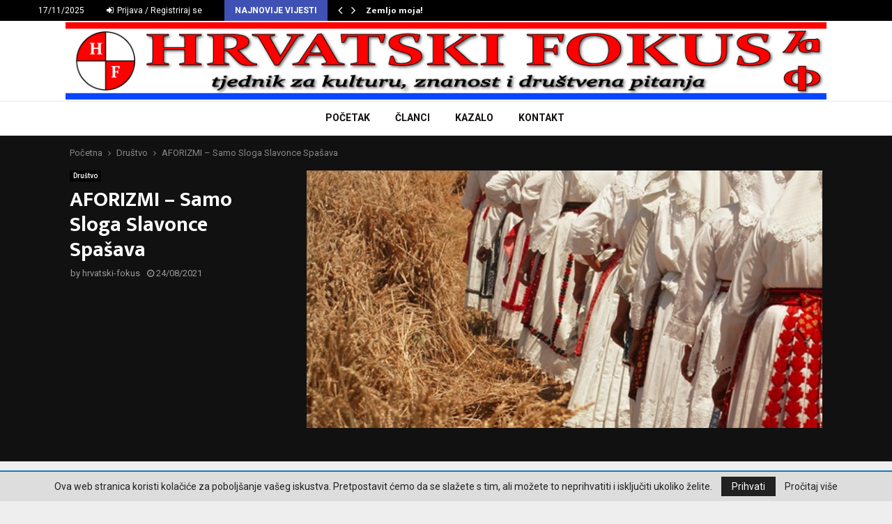

--- FILE ---
content_type: text/html; charset=UTF-8
request_url: https://www.hrvatski-fokus.hr/2021/08/33752/
body_size: 18218
content:
<!DOCTYPE html>
<html lang="hr">
<head>
	<meta charset="UTF-8">
		<meta name="viewport" content="width=device-width, initial-scale=1">
		<link rel="profile" href="http://gmpg.org/xfn/11">
	<meta name='robots' content='index, follow, max-image-preview:large, max-snippet:-1, max-video-preview:-1' />

	<!-- This site is optimized with the Yoast SEO plugin v25.6 - https://yoast.com/wordpress/plugins/seo/ -->
	<title>AFORIZMI – Samo Sloga Slavonce Spašava - Hrvatski Fokus</title>
	<link rel="canonical" href="https://www.hrvatski-fokus.hr/2021/08/33752/" />
	<meta property="og:locale" content="hr_HR" />
	<meta property="og:type" content="article" />
	<meta property="og:title" content="AFORIZMI – Samo Sloga Slavonce Spašava - Hrvatski Fokus" />
	<meta property="og:description" content="AFORIZMI – Samo Sloga Slavonce Spašava. Seks se na hrvatskom kaže šest" />
	<meta property="og:url" content="https://www.hrvatski-fokus.hr/2021/08/33752/" />
	<meta property="og:site_name" content="Hrvatski Fokus" />
	<meta property="article:published_time" content="2021-08-26T23:00:42+00:00" />
	<meta property="og:image" content="https://www.hrvatski-fokus.hr/wp-content/uploads/2021/08/Martin-DR-2.jpg" />
	<meta property="og:image:width" content="980" />
	<meta property="og:image:height" content="400" />
	<meta property="og:image:type" content="image/jpeg" />
	<meta name="author" content="hrvatski-fokus" />
	<meta name="twitter:card" content="summary_large_image" />
	<meta name="twitter:label1" content="Napisao/la" />
	<meta name="twitter:data1" content="hrvatski-fokus" />
	<meta name="twitter:label2" content="Procijenjeno vrijeme čitanja" />
	<meta name="twitter:data2" content="1 minuta" />
	<script type="application/ld+json" class="yoast-schema-graph">{"@context":"https://schema.org","@graph":[{"@type":"Article","@id":"https://www.hrvatski-fokus.hr/2021/08/33752/#article","isPartOf":{"@id":"https://www.hrvatski-fokus.hr/2021/08/33752/"},"author":{"name":"hrvatski-fokus","@id":"https://www.hrvatski-fokus.hr/#/schema/person/4ef2cae3892ee42c7e82378f1544c961"},"headline":"AFORIZMI – Samo Sloga Slavonce Spašava","datePublished":"2021-08-26T23:00:42+00:00","mainEntityOfPage":{"@id":"https://www.hrvatski-fokus.hr/2021/08/33752/"},"wordCount":236,"publisher":{"@id":"https://www.hrvatski-fokus.hr/#organization"},"image":{"@id":"https://www.hrvatski-fokus.hr/2021/08/33752/#primaryimage"},"thumbnailUrl":"https://www.hrvatski-fokus.hr/wp-content/uploads/2021/08/Martin-DR-2.jpg","keywords":["šeks","šest","slavonci","zbrda zdola"],"articleSection":["Društvo"],"inLanguage":"hr"},{"@type":"WebPage","@id":"https://www.hrvatski-fokus.hr/2021/08/33752/","url":"https://www.hrvatski-fokus.hr/2021/08/33752/","name":"AFORIZMI – Samo Sloga Slavonce Spašava - Hrvatski Fokus","isPartOf":{"@id":"https://www.hrvatski-fokus.hr/#website"},"primaryImageOfPage":{"@id":"https://www.hrvatski-fokus.hr/2021/08/33752/#primaryimage"},"image":{"@id":"https://www.hrvatski-fokus.hr/2021/08/33752/#primaryimage"},"thumbnailUrl":"https://www.hrvatski-fokus.hr/wp-content/uploads/2021/08/Martin-DR-2.jpg","datePublished":"2021-08-26T23:00:42+00:00","breadcrumb":{"@id":"https://www.hrvatski-fokus.hr/2021/08/33752/#breadcrumb"},"inLanguage":"hr","potentialAction":[{"@type":"ReadAction","target":["https://www.hrvatski-fokus.hr/2021/08/33752/"]}]},{"@type":"ImageObject","inLanguage":"hr","@id":"https://www.hrvatski-fokus.hr/2021/08/33752/#primaryimage","url":"https://www.hrvatski-fokus.hr/wp-content/uploads/2021/08/Martin-DR-2.jpg","contentUrl":"https://www.hrvatski-fokus.hr/wp-content/uploads/2021/08/Martin-DR-2.jpg","width":980,"height":400},{"@type":"BreadcrumbList","@id":"https://www.hrvatski-fokus.hr/2021/08/33752/#breadcrumb","itemListElement":[{"@type":"ListItem","position":1,"name":"Home","item":"https://www.hrvatski-fokus.hr/"},{"@type":"ListItem","position":2,"name":"AFORIZMI – Samo Sloga Slavonce Spašava"}]},{"@type":"WebSite","@id":"https://www.hrvatski-fokus.hr/#website","url":"https://www.hrvatski-fokus.hr/","name":"Hrvatski Fokus","description":"Hrvatski Fokus","publisher":{"@id":"https://www.hrvatski-fokus.hr/#organization"},"potentialAction":[{"@type":"SearchAction","target":{"@type":"EntryPoint","urlTemplate":"https://www.hrvatski-fokus.hr/?s={search_term_string}"},"query-input":{"@type":"PropertyValueSpecification","valueRequired":true,"valueName":"search_term_string"}}],"inLanguage":"hr"},{"@type":"Organization","@id":"https://www.hrvatski-fokus.hr/#organization","name":"Hrvatski Fokus","url":"https://www.hrvatski-fokus.hr/","logo":{"@type":"ImageObject","inLanguage":"hr","@id":"https://www.hrvatski-fokus.hr/#/schema/logo/image/","url":"https://www.hrvatski-fokus.hr/wp-content/uploads/2020/12/Hrvatskifokus-Header@2x.jpg","contentUrl":"https://www.hrvatski-fokus.hr/wp-content/uploads/2020/12/Hrvatskifokus-Header@2x.jpg","width":1180,"height":120,"caption":"Hrvatski Fokus"},"image":{"@id":"https://www.hrvatski-fokus.hr/#/schema/logo/image/"}},{"@type":"Person","@id":"https://www.hrvatski-fokus.hr/#/schema/person/4ef2cae3892ee42c7e82378f1544c961","name":"hrvatski-fokus","image":{"@type":"ImageObject","inLanguage":"hr","@id":"https://www.hrvatski-fokus.hr/#/schema/person/image/","url":"https://secure.gravatar.com/avatar/fb6c29d85c244d1b8e3fee4a77eaa7c3?s=96&d=identicon&r=g","contentUrl":"https://secure.gravatar.com/avatar/fb6c29d85c244d1b8e3fee4a77eaa7c3?s=96&d=identicon&r=g","caption":"hrvatski-fokus"},"sameAs":["http://hrvatski-fokus.hr"],"url":"https://www.hrvatski-fokus.hr/author/marijan/"}]}</script>
	<!-- / Yoast SEO plugin. -->


<link rel='dns-prefetch' href='//fonts.googleapis.com' />
<link rel="alternate" type="application/rss+xml" title="Hrvatski Fokus &raquo; Kanal" href="https://www.hrvatski-fokus.hr/feed/" />
<link rel="alternate" type="application/rss+xml" title="Hrvatski Fokus &raquo; Kanal komentara" href="https://www.hrvatski-fokus.hr/comments/feed/" />
<script type="text/javascript">
/* <![CDATA[ */
window._wpemojiSettings = {"baseUrl":"https:\/\/s.w.org\/images\/core\/emoji\/15.0.3\/72x72\/","ext":".png","svgUrl":"https:\/\/s.w.org\/images\/core\/emoji\/15.0.3\/svg\/","svgExt":".svg","source":{"concatemoji":"https:\/\/www.hrvatski-fokus.hr\/wp-includes\/js\/wp-emoji-release.min.js?ver=6.6.4"}};
/*! This file is auto-generated */
!function(i,n){var o,s,e;function c(e){try{var t={supportTests:e,timestamp:(new Date).valueOf()};sessionStorage.setItem(o,JSON.stringify(t))}catch(e){}}function p(e,t,n){e.clearRect(0,0,e.canvas.width,e.canvas.height),e.fillText(t,0,0);var t=new Uint32Array(e.getImageData(0,0,e.canvas.width,e.canvas.height).data),r=(e.clearRect(0,0,e.canvas.width,e.canvas.height),e.fillText(n,0,0),new Uint32Array(e.getImageData(0,0,e.canvas.width,e.canvas.height).data));return t.every(function(e,t){return e===r[t]})}function u(e,t,n){switch(t){case"flag":return n(e,"\ud83c\udff3\ufe0f\u200d\u26a7\ufe0f","\ud83c\udff3\ufe0f\u200b\u26a7\ufe0f")?!1:!n(e,"\ud83c\uddfa\ud83c\uddf3","\ud83c\uddfa\u200b\ud83c\uddf3")&&!n(e,"\ud83c\udff4\udb40\udc67\udb40\udc62\udb40\udc65\udb40\udc6e\udb40\udc67\udb40\udc7f","\ud83c\udff4\u200b\udb40\udc67\u200b\udb40\udc62\u200b\udb40\udc65\u200b\udb40\udc6e\u200b\udb40\udc67\u200b\udb40\udc7f");case"emoji":return!n(e,"\ud83d\udc26\u200d\u2b1b","\ud83d\udc26\u200b\u2b1b")}return!1}function f(e,t,n){var r="undefined"!=typeof WorkerGlobalScope&&self instanceof WorkerGlobalScope?new OffscreenCanvas(300,150):i.createElement("canvas"),a=r.getContext("2d",{willReadFrequently:!0}),o=(a.textBaseline="top",a.font="600 32px Arial",{});return e.forEach(function(e){o[e]=t(a,e,n)}),o}function t(e){var t=i.createElement("script");t.src=e,t.defer=!0,i.head.appendChild(t)}"undefined"!=typeof Promise&&(o="wpEmojiSettingsSupports",s=["flag","emoji"],n.supports={everything:!0,everythingExceptFlag:!0},e=new Promise(function(e){i.addEventListener("DOMContentLoaded",e,{once:!0})}),new Promise(function(t){var n=function(){try{var e=JSON.parse(sessionStorage.getItem(o));if("object"==typeof e&&"number"==typeof e.timestamp&&(new Date).valueOf()<e.timestamp+604800&&"object"==typeof e.supportTests)return e.supportTests}catch(e){}return null}();if(!n){if("undefined"!=typeof Worker&&"undefined"!=typeof OffscreenCanvas&&"undefined"!=typeof URL&&URL.createObjectURL&&"undefined"!=typeof Blob)try{var e="postMessage("+f.toString()+"("+[JSON.stringify(s),u.toString(),p.toString()].join(",")+"));",r=new Blob([e],{type:"text/javascript"}),a=new Worker(URL.createObjectURL(r),{name:"wpTestEmojiSupports"});return void(a.onmessage=function(e){c(n=e.data),a.terminate(),t(n)})}catch(e){}c(n=f(s,u,p))}t(n)}).then(function(e){for(var t in e)n.supports[t]=e[t],n.supports.everything=n.supports.everything&&n.supports[t],"flag"!==t&&(n.supports.everythingExceptFlag=n.supports.everythingExceptFlag&&n.supports[t]);n.supports.everythingExceptFlag=n.supports.everythingExceptFlag&&!n.supports.flag,n.DOMReady=!1,n.readyCallback=function(){n.DOMReady=!0}}).then(function(){return e}).then(function(){var e;n.supports.everything||(n.readyCallback(),(e=n.source||{}).concatemoji?t(e.concatemoji):e.wpemoji&&e.twemoji&&(t(e.twemoji),t(e.wpemoji)))}))}((window,document),window._wpemojiSettings);
/* ]]> */
</script>
<style id='wp-emoji-styles-inline-css' type='text/css'>

	img.wp-smiley, img.emoji {
		display: inline !important;
		border: none !important;
		box-shadow: none !important;
		height: 1em !important;
		width: 1em !important;
		margin: 0 0.07em !important;
		vertical-align: -0.1em !important;
		background: none !important;
		padding: 0 !important;
	}
</style>
<link rel='stylesheet' id='wp-block-library-css' href='https://www.hrvatski-fokus.hr/wp-includes/css/dist/block-library/style.min.css?ver=6.6.4' type='text/css' media='all' />
<style id='wp-block-library-theme-inline-css' type='text/css'>
.wp-block-audio :where(figcaption){color:#555;font-size:13px;text-align:center}.is-dark-theme .wp-block-audio :where(figcaption){color:#ffffffa6}.wp-block-audio{margin:0 0 1em}.wp-block-code{border:1px solid #ccc;border-radius:4px;font-family:Menlo,Consolas,monaco,monospace;padding:.8em 1em}.wp-block-embed :where(figcaption){color:#555;font-size:13px;text-align:center}.is-dark-theme .wp-block-embed :where(figcaption){color:#ffffffa6}.wp-block-embed{margin:0 0 1em}.blocks-gallery-caption{color:#555;font-size:13px;text-align:center}.is-dark-theme .blocks-gallery-caption{color:#ffffffa6}:root :where(.wp-block-image figcaption){color:#555;font-size:13px;text-align:center}.is-dark-theme :root :where(.wp-block-image figcaption){color:#ffffffa6}.wp-block-image{margin:0 0 1em}.wp-block-pullquote{border-bottom:4px solid;border-top:4px solid;color:currentColor;margin-bottom:1.75em}.wp-block-pullquote cite,.wp-block-pullquote footer,.wp-block-pullquote__citation{color:currentColor;font-size:.8125em;font-style:normal;text-transform:uppercase}.wp-block-quote{border-left:.25em solid;margin:0 0 1.75em;padding-left:1em}.wp-block-quote cite,.wp-block-quote footer{color:currentColor;font-size:.8125em;font-style:normal;position:relative}.wp-block-quote.has-text-align-right{border-left:none;border-right:.25em solid;padding-left:0;padding-right:1em}.wp-block-quote.has-text-align-center{border:none;padding-left:0}.wp-block-quote.is-large,.wp-block-quote.is-style-large,.wp-block-quote.is-style-plain{border:none}.wp-block-search .wp-block-search__label{font-weight:700}.wp-block-search__button{border:1px solid #ccc;padding:.375em .625em}:where(.wp-block-group.has-background){padding:1.25em 2.375em}.wp-block-separator.has-css-opacity{opacity:.4}.wp-block-separator{border:none;border-bottom:2px solid;margin-left:auto;margin-right:auto}.wp-block-separator.has-alpha-channel-opacity{opacity:1}.wp-block-separator:not(.is-style-wide):not(.is-style-dots){width:100px}.wp-block-separator.has-background:not(.is-style-dots){border-bottom:none;height:1px}.wp-block-separator.has-background:not(.is-style-wide):not(.is-style-dots){height:2px}.wp-block-table{margin:0 0 1em}.wp-block-table td,.wp-block-table th{word-break:normal}.wp-block-table :where(figcaption){color:#555;font-size:13px;text-align:center}.is-dark-theme .wp-block-table :where(figcaption){color:#ffffffa6}.wp-block-video :where(figcaption){color:#555;font-size:13px;text-align:center}.is-dark-theme .wp-block-video :where(figcaption){color:#ffffffa6}.wp-block-video{margin:0 0 1em}:root :where(.wp-block-template-part.has-background){margin-bottom:0;margin-top:0;padding:1.25em 2.375em}
</style>
<style id='classic-theme-styles-inline-css' type='text/css'>
/*! This file is auto-generated */
.wp-block-button__link{color:#fff;background-color:#32373c;border-radius:9999px;box-shadow:none;text-decoration:none;padding:calc(.667em + 2px) calc(1.333em + 2px);font-size:1.125em}.wp-block-file__button{background:#32373c;color:#fff;text-decoration:none}
</style>
<style id='global-styles-inline-css' type='text/css'>
:root{--wp--preset--aspect-ratio--square: 1;--wp--preset--aspect-ratio--4-3: 4/3;--wp--preset--aspect-ratio--3-4: 3/4;--wp--preset--aspect-ratio--3-2: 3/2;--wp--preset--aspect-ratio--2-3: 2/3;--wp--preset--aspect-ratio--16-9: 16/9;--wp--preset--aspect-ratio--9-16: 9/16;--wp--preset--color--black: #000000;--wp--preset--color--cyan-bluish-gray: #abb8c3;--wp--preset--color--white: #ffffff;--wp--preset--color--pale-pink: #f78da7;--wp--preset--color--vivid-red: #cf2e2e;--wp--preset--color--luminous-vivid-orange: #ff6900;--wp--preset--color--luminous-vivid-amber: #fcb900;--wp--preset--color--light-green-cyan: #7bdcb5;--wp--preset--color--vivid-green-cyan: #00d084;--wp--preset--color--pale-cyan-blue: #8ed1fc;--wp--preset--color--vivid-cyan-blue: #0693e3;--wp--preset--color--vivid-purple: #9b51e0;--wp--preset--gradient--vivid-cyan-blue-to-vivid-purple: linear-gradient(135deg,rgba(6,147,227,1) 0%,rgb(155,81,224) 100%);--wp--preset--gradient--light-green-cyan-to-vivid-green-cyan: linear-gradient(135deg,rgb(122,220,180) 0%,rgb(0,208,130) 100%);--wp--preset--gradient--luminous-vivid-amber-to-luminous-vivid-orange: linear-gradient(135deg,rgba(252,185,0,1) 0%,rgba(255,105,0,1) 100%);--wp--preset--gradient--luminous-vivid-orange-to-vivid-red: linear-gradient(135deg,rgba(255,105,0,1) 0%,rgb(207,46,46) 100%);--wp--preset--gradient--very-light-gray-to-cyan-bluish-gray: linear-gradient(135deg,rgb(238,238,238) 0%,rgb(169,184,195) 100%);--wp--preset--gradient--cool-to-warm-spectrum: linear-gradient(135deg,rgb(74,234,220) 0%,rgb(151,120,209) 20%,rgb(207,42,186) 40%,rgb(238,44,130) 60%,rgb(251,105,98) 80%,rgb(254,248,76) 100%);--wp--preset--gradient--blush-light-purple: linear-gradient(135deg,rgb(255,206,236) 0%,rgb(152,150,240) 100%);--wp--preset--gradient--blush-bordeaux: linear-gradient(135deg,rgb(254,205,165) 0%,rgb(254,45,45) 50%,rgb(107,0,62) 100%);--wp--preset--gradient--luminous-dusk: linear-gradient(135deg,rgb(255,203,112) 0%,rgb(199,81,192) 50%,rgb(65,88,208) 100%);--wp--preset--gradient--pale-ocean: linear-gradient(135deg,rgb(255,245,203) 0%,rgb(182,227,212) 50%,rgb(51,167,181) 100%);--wp--preset--gradient--electric-grass: linear-gradient(135deg,rgb(202,248,128) 0%,rgb(113,206,126) 100%);--wp--preset--gradient--midnight: linear-gradient(135deg,rgb(2,3,129) 0%,rgb(40,116,252) 100%);--wp--preset--font-size--small: 14px;--wp--preset--font-size--medium: 20px;--wp--preset--font-size--large: 32px;--wp--preset--font-size--x-large: 42px;--wp--preset--font-size--normal: 16px;--wp--preset--font-size--huge: 42px;--wp--preset--spacing--20: 0.44rem;--wp--preset--spacing--30: 0.67rem;--wp--preset--spacing--40: 1rem;--wp--preset--spacing--50: 1.5rem;--wp--preset--spacing--60: 2.25rem;--wp--preset--spacing--70: 3.38rem;--wp--preset--spacing--80: 5.06rem;--wp--preset--shadow--natural: 6px 6px 9px rgba(0, 0, 0, 0.2);--wp--preset--shadow--deep: 12px 12px 50px rgba(0, 0, 0, 0.4);--wp--preset--shadow--sharp: 6px 6px 0px rgba(0, 0, 0, 0.2);--wp--preset--shadow--outlined: 6px 6px 0px -3px rgba(255, 255, 255, 1), 6px 6px rgba(0, 0, 0, 1);--wp--preset--shadow--crisp: 6px 6px 0px rgba(0, 0, 0, 1);}:where(.is-layout-flex){gap: 0.5em;}:where(.is-layout-grid){gap: 0.5em;}body .is-layout-flex{display: flex;}.is-layout-flex{flex-wrap: wrap;align-items: center;}.is-layout-flex > :is(*, div){margin: 0;}body .is-layout-grid{display: grid;}.is-layout-grid > :is(*, div){margin: 0;}:where(.wp-block-columns.is-layout-flex){gap: 2em;}:where(.wp-block-columns.is-layout-grid){gap: 2em;}:where(.wp-block-post-template.is-layout-flex){gap: 1.25em;}:where(.wp-block-post-template.is-layout-grid){gap: 1.25em;}.has-black-color{color: var(--wp--preset--color--black) !important;}.has-cyan-bluish-gray-color{color: var(--wp--preset--color--cyan-bluish-gray) !important;}.has-white-color{color: var(--wp--preset--color--white) !important;}.has-pale-pink-color{color: var(--wp--preset--color--pale-pink) !important;}.has-vivid-red-color{color: var(--wp--preset--color--vivid-red) !important;}.has-luminous-vivid-orange-color{color: var(--wp--preset--color--luminous-vivid-orange) !important;}.has-luminous-vivid-amber-color{color: var(--wp--preset--color--luminous-vivid-amber) !important;}.has-light-green-cyan-color{color: var(--wp--preset--color--light-green-cyan) !important;}.has-vivid-green-cyan-color{color: var(--wp--preset--color--vivid-green-cyan) !important;}.has-pale-cyan-blue-color{color: var(--wp--preset--color--pale-cyan-blue) !important;}.has-vivid-cyan-blue-color{color: var(--wp--preset--color--vivid-cyan-blue) !important;}.has-vivid-purple-color{color: var(--wp--preset--color--vivid-purple) !important;}.has-black-background-color{background-color: var(--wp--preset--color--black) !important;}.has-cyan-bluish-gray-background-color{background-color: var(--wp--preset--color--cyan-bluish-gray) !important;}.has-white-background-color{background-color: var(--wp--preset--color--white) !important;}.has-pale-pink-background-color{background-color: var(--wp--preset--color--pale-pink) !important;}.has-vivid-red-background-color{background-color: var(--wp--preset--color--vivid-red) !important;}.has-luminous-vivid-orange-background-color{background-color: var(--wp--preset--color--luminous-vivid-orange) !important;}.has-luminous-vivid-amber-background-color{background-color: var(--wp--preset--color--luminous-vivid-amber) !important;}.has-light-green-cyan-background-color{background-color: var(--wp--preset--color--light-green-cyan) !important;}.has-vivid-green-cyan-background-color{background-color: var(--wp--preset--color--vivid-green-cyan) !important;}.has-pale-cyan-blue-background-color{background-color: var(--wp--preset--color--pale-cyan-blue) !important;}.has-vivid-cyan-blue-background-color{background-color: var(--wp--preset--color--vivid-cyan-blue) !important;}.has-vivid-purple-background-color{background-color: var(--wp--preset--color--vivid-purple) !important;}.has-black-border-color{border-color: var(--wp--preset--color--black) !important;}.has-cyan-bluish-gray-border-color{border-color: var(--wp--preset--color--cyan-bluish-gray) !important;}.has-white-border-color{border-color: var(--wp--preset--color--white) !important;}.has-pale-pink-border-color{border-color: var(--wp--preset--color--pale-pink) !important;}.has-vivid-red-border-color{border-color: var(--wp--preset--color--vivid-red) !important;}.has-luminous-vivid-orange-border-color{border-color: var(--wp--preset--color--luminous-vivid-orange) !important;}.has-luminous-vivid-amber-border-color{border-color: var(--wp--preset--color--luminous-vivid-amber) !important;}.has-light-green-cyan-border-color{border-color: var(--wp--preset--color--light-green-cyan) !important;}.has-vivid-green-cyan-border-color{border-color: var(--wp--preset--color--vivid-green-cyan) !important;}.has-pale-cyan-blue-border-color{border-color: var(--wp--preset--color--pale-cyan-blue) !important;}.has-vivid-cyan-blue-border-color{border-color: var(--wp--preset--color--vivid-cyan-blue) !important;}.has-vivid-purple-border-color{border-color: var(--wp--preset--color--vivid-purple) !important;}.has-vivid-cyan-blue-to-vivid-purple-gradient-background{background: var(--wp--preset--gradient--vivid-cyan-blue-to-vivid-purple) !important;}.has-light-green-cyan-to-vivid-green-cyan-gradient-background{background: var(--wp--preset--gradient--light-green-cyan-to-vivid-green-cyan) !important;}.has-luminous-vivid-amber-to-luminous-vivid-orange-gradient-background{background: var(--wp--preset--gradient--luminous-vivid-amber-to-luminous-vivid-orange) !important;}.has-luminous-vivid-orange-to-vivid-red-gradient-background{background: var(--wp--preset--gradient--luminous-vivid-orange-to-vivid-red) !important;}.has-very-light-gray-to-cyan-bluish-gray-gradient-background{background: var(--wp--preset--gradient--very-light-gray-to-cyan-bluish-gray) !important;}.has-cool-to-warm-spectrum-gradient-background{background: var(--wp--preset--gradient--cool-to-warm-spectrum) !important;}.has-blush-light-purple-gradient-background{background: var(--wp--preset--gradient--blush-light-purple) !important;}.has-blush-bordeaux-gradient-background{background: var(--wp--preset--gradient--blush-bordeaux) !important;}.has-luminous-dusk-gradient-background{background: var(--wp--preset--gradient--luminous-dusk) !important;}.has-pale-ocean-gradient-background{background: var(--wp--preset--gradient--pale-ocean) !important;}.has-electric-grass-gradient-background{background: var(--wp--preset--gradient--electric-grass) !important;}.has-midnight-gradient-background{background: var(--wp--preset--gradient--midnight) !important;}.has-small-font-size{font-size: var(--wp--preset--font-size--small) !important;}.has-medium-font-size{font-size: var(--wp--preset--font-size--medium) !important;}.has-large-font-size{font-size: var(--wp--preset--font-size--large) !important;}.has-x-large-font-size{font-size: var(--wp--preset--font-size--x-large) !important;}
:where(.wp-block-post-template.is-layout-flex){gap: 1.25em;}:where(.wp-block-post-template.is-layout-grid){gap: 1.25em;}
:where(.wp-block-columns.is-layout-flex){gap: 2em;}:where(.wp-block-columns.is-layout-grid){gap: 2em;}
:root :where(.wp-block-pullquote){font-size: 1.5em;line-height: 1.6;}
</style>
<link rel='stylesheet' id='cl-style-css' href='https://www.hrvatski-fokus.hr/wp-content/plugins/cl_pricetable/css/cl_price_table.css?ver=6.6.4' type='text/css' media='all' />
<link rel='stylesheet' id='cl-style1-css' href='https://www.hrvatski-fokus.hr/wp-content/plugins/cl_pricetable/css/hover-min.css?ver=6.6.4' type='text/css' media='all' />
<link rel='stylesheet' id='cl-style2-css' href='https://www.hrvatski-fokus.hr/wp-content/plugins/cl_pricetable/css/font-awesome.min.css?ver=6.6.4' type='text/css' media='all' />
<link rel='stylesheet' id='contact-form-7-css' href='https://www.hrvatski-fokus.hr/wp-content/plugins/contact-form-7/includes/css/styles.css?ver=6.0.6' type='text/css' media='all' />
<link rel='stylesheet' id='pencisc-css' href='https://www.hrvatski-fokus.hr/wp-content/plugins/penci-framework/assets/css/single-shortcode.css?ver=6.6.4' type='text/css' media='all' />
<link rel='stylesheet' id='wp-polls-css' href='https://www.hrvatski-fokus.hr/wp-content/plugins/wp-polls/polls-css.css?ver=2.77.3' type='text/css' media='all' />
<style id='wp-polls-inline-css' type='text/css'>
.wp-polls .pollbar {
	margin: 1px;
	font-size: 10px;
	line-height: 12px;
	height: 12px;
	background-image: url('https://www.hrvatski-fokus.hr/wp-content/plugins/wp-polls/images/default_gradient/pollbg.gif');
	border: 1px solid #c8c8c8;
}

</style>
<link rel='stylesheet' id='parent-style-css' href='https://www.hrvatski-fokus.hr/wp-content/themes/pennews/style.css?ver=6.6.4' type='text/css' media='all' />
<link rel='stylesheet' id='penci-style-child-css' href='https://www.hrvatski-fokus.hr/wp-content/themes/pennews-child/style.css?ver=1.0.0' type='text/css' media='all' />
<link rel='stylesheet' id='penci-font-awesome-css' href='https://www.hrvatski-fokus.hr/wp-content/themes/pennews/css/font-awesome.min.css?ver=4.5.2' type='text/css' media='all' />
<link rel='stylesheet' id='penci-fonts-css' href='//fonts.googleapis.com/css?family=Roboto%3A300%2C300italic%2C400%2C400italic%2C500%2C500italic%2C700%2C700italic%2C800%2C800italic%7CMukta+Vaani%3A300%2C300italic%2C400%2C400italic%2C500%2C500italic%2C700%2C700italic%2C800%2C800italic%7COswald%3A300%2C300italic%2C400%2C400italic%2C500%2C500italic%2C700%2C700italic%2C800%2C800italic%7CTeko%3A300%2C300italic%2C400%2C400italic%2C500%2C500italic%2C700%2C700italic%2C800%2C800italic%3A300%2C300italic%2C400%2C400italic%2C500%2C500italic%2C700%2C700italic%2C800%2C800italic%26subset%3Dcyrillic%2Ccyrillic-ext%2Cgreek%2Cgreek-ext%2Clatin-ext' type='text/css' media='all' />
<link rel='stylesheet' id='penci-portfolio-css' href='https://www.hrvatski-fokus.hr/wp-content/themes/pennews/css/portfolio.css?ver=6.6.4' type='text/css' media='all' />
<link rel='stylesheet' id='penci-style-css' href='https://www.hrvatski-fokus.hr/wp-content/themes/pennews-child/style.css?ver=6.6.4' type='text/css' media='all' />
<style id='penci-style-inline-css' type='text/css'>
.penci-block-vc.style-title-13:not(.footer-widget).style-title-center .penci-block-heading {border-right: 10px solid transparent; border-left: 10px solid transparent; }.site-branding h1, .site-branding h2 {margin: 0;}.penci-schema-markup { display: none !important; }.penci-entry-media .twitter-video { max-width: none !important; margin: 0 !important; }.penci-entry-media .fb-video { margin-bottom: 0; }.penci-entry-media .post-format-meta > iframe { vertical-align: top; }.penci-single-style-6 .penci-entry-media-top.penci-video-format-dailymotion:after, .penci-single-style-6 .penci-entry-media-top.penci-video-format-facebook:after, .penci-single-style-6 .penci-entry-media-top.penci-video-format-vimeo:after, .penci-single-style-6 .penci-entry-media-top.penci-video-format-twitter:after, .penci-single-style-7 .penci-entry-media-top.penci-video-format-dailymotion:after, .penci-single-style-7 .penci-entry-media-top.penci-video-format-facebook:after, .penci-single-style-7 .penci-entry-media-top.penci-video-format-vimeo:after, .penci-single-style-7 .penci-entry-media-top.penci-video-format-twitter:after { content: none; } .penci-single-style-5 .penci-entry-media.penci-video-format-dailymotion:after, .penci-single-style-5 .penci-entry-media.penci-video-format-facebook:after, .penci-single-style-5 .penci-entry-media.penci-video-format-vimeo:after, .penci-single-style-5 .penci-entry-media.penci-video-format-twitter:after { content: none; }@media screen and (max-width: 960px) { .penci-insta-thumb ul.thumbnails.penci_col_5 li, .penci-insta-thumb ul.thumbnails.penci_col_6 li { width: 33.33% !important; } .penci-insta-thumb ul.thumbnails.penci_col_7 li, .penci-insta-thumb ul.thumbnails.penci_col_8 li, .penci-insta-thumb ul.thumbnails.penci_col_9 li, .penci-insta-thumb ul.thumbnails.penci_col_10 li { width: 25% !important; } }.site-header.header--s12 .penci-menu-toggle-wapper,.site-header.header--s12 .header__social-search { flex: 1; }.site-header.header--s5 .site-branding {  padding-right: 0;margin-right: 40px; }.penci-block_37 .penci_post-meta { padding-top: 8px; }.penci-block_37 .penci-post-excerpt + .penci_post-meta { padding-top: 0; }.penci-hide-text-votes { display: none; }.penci-usewr-review {  border-top: 1px solid #ececec; }.penci-review-score {top: 5px; position: relative; }.penci-social-counter.penci-social-counter--style-3 .penci-social__empty a, .penci-social-counter.penci-social-counter--style-4 .penci-social__empty a, .penci-social-counter.penci-social-counter--style-5 .penci-social__empty a, .penci-social-counter.penci-social-counter--style-6 .penci-social__empty a { display: flex; justify-content: center; align-items: center; }.penci-block-error { padding: 0 20px 20px; }@media screen and (min-width: 1240px){ .penci_dis_padding_bw .penci-content-main.penci-col-4:nth-child(3n+2) { padding-right: 15px; padding-left: 15px; }}.bos_searchbox_widget_class.penci-vc-column-1 #flexi_searchbox #b_searchboxInc .b_submitButton_wrapper{ padding-top: 10px; padding-bottom: 10px; }.mfp-image-holder .mfp-close, .mfp-iframe-holder .mfp-close { background: transparent; border-color: transparent; }.site-content,.penci-page-style-1 .site-content, 
		.page-template-full-width.penci-block-pagination .site-content,
		.penci-page-style-2 .site-content, .penci-single-style-1 .site-content, 
		.penci-single-style-2 .site-content,.penci-page-style-3 .site-content,
		.penci-single-style-3 .site-content{ margin-top:20px; }.site-content, .page-template-full-width.penci-block-pagination .site-content{ margin-bottom:4px; }.penci-vc_two-sidebar.penci-vc_2sidebar-content.penci-container .penci-wide-content,.penci-vc_two-sidebar.penci-vc_2sidebar-content.penci-container-fluid  .penci-wide-content,.penci-vc_two-sidebar.penci-vc_content-2sidebar.penci-container .penci-wide-content,.penci-vc_two-sidebar.penci-vc_content-2sidebar.penci-container-fluid .penci-wide-content {padding-left: 0 !important;padding-right: 0 !important;}@media screen and (min-width: 1240px){
		.two-sidebar .site-main .penci-container .penci-wide-content,
		.penci-vc_two-sidebar.penci-container .penci-wide-content,
		.penci-vc_two-sidebar.penci-container-fluid .penci-wide-content{ padding-left: 6px!important; padding-right:6px!important;  }}@media screen and (min-width: 1240px){
		 .penci-vc_sidebar-left .penci-content-main,
		 .penci-container-width-1400 .penci-con_innner-sidebar-left .penci_column_inner-main, 
		 .sidebar-left .site-main .penci-wide-content{ padding-left:6px !important;padding-right: 0 !important; }}@media screen and (min-width: 1240px){ 
		 .penci-vc_sidebar-right .penci-content-main,
		 .sidebar-right .site-main .penci-wide-content,
		 .penci-container-width-1400 .penci-con_innner-sidebar-right .penci_column_inner-main { padding-right:6px !important; padding-left:0 !important; }}@media screen and (min-width: 1240px){  .penci-container__content .penci-col-6:nth-child(2n+1), .penci-two-column .penci-container__content .penci-two-column-item:nth-child(2n+1){ padding-right:3px !important; }}@media screen and (min-width: 1240px){  .penci-container__content .penci-col-6:nth-child(2n+2), .penci-two-column .penci-container__content .penci-two-column-item:nth-child(2n+2){ padding-left:3px !important; }}@media screen and (min-width: 1240px){  .penci-container__content .penci-col-4:nth-child(3n+1){ padding-right:3px !important; }}@media screen and (min-width: 1240px){  .penci-container__content .penci-col-4:nth-child(3n+2){ padding-left:3px !important; padding-right:3px !important; }}@media screen and (min-width: 1240px){  .penci-container__content .penci-col-4:nth-child(3n+3){ padding-left:3px !important; }}@media screen and (min-width: 1240px){  .penci-container__content .penci-col-3:nth-child(4n+1){ padding-right:3px !important; }}@media screen and (min-width: 1240px){  .penci-container__content .penci-col-3:nth-child(4n+2),
		.penci-container__content .penci-col-3:nth-child(4n+3){ padding-left:3px !important; padding-right:3px !important; }}@media screen and (min-width: 1240px){  .penci-container__content .penci-col-3:nth-child(4n+4){ padding-left:3px !important; }}@media screen and (min-width: 1240px) {.penci-recipe-index-wrap .penci-recipe-index .penci-recipe-index-item {padding-left: 10px !important;padding-right: 10px !important;}}@media screen and (min-width: 1240px){ 
		 .penci-vc_two-sidebar.penci-vc_content-2sidebar.penci-container .penci-wide-content,
		 .penci-vc_two-sidebar.penci-vc_content-2sidebar.penci-container-fluid .penci-wide-content,
		 .penci-vc_two-sidebar.penci-vc_2sidebar-content.penci-container .penci-wide-content,
		 .penci-vc_two-sidebar.penci-vc_2sidebar-content.penci-container-fluid .penci-wide-content{ max-width: calc( 100% - 612px) !important; }}@media screen and (min-width: 1240px){ 
		 .penci-container-1080.penci-vc_two-sidebar .penci-content-main, 
		 .penci-container-width-1080.penci-vc_two-sidebar .penci-content-main{ max-width: calc( 100% - 612px) !important; }}@media screen and (min-width: 1240px){ .penci-vc_two-sidebar.penci-vc_content-2sidebar.penci-container .widget-area-2,
		 .penci-vc_two-sidebar.penci-vc_content-2sidebar.penci-container-fluid .widget-area-2,
		 .penci-vc_two-sidebar.penci-vc_content-2sidebar.penci-container .widget-area-1, 
		 .penci-vc_two-sidebar.penci-vc_content-2sidebar.penci-container-fluid .widget-area-1{  padding-left:6px !important; width: 306px !important; }}@media screen and (min-width: 1240px){ .penci-vc_two-sidebar.penci-vc_2sidebar-content.penci-container .widget-area-2,
		 .penci-vc_two-sidebar.penci-vc_2sidebar-content.penci-container-fluid .widget-area-2,
		 .penci-vc_two-sidebar.penci-vc_2sidebar-content.penci-container .widget-area-1, 
		 .penci-vc_two-sidebar.penci-vc_2sidebar-content.penci-container-fluid .widget-area-1{  padding-right:6px !important; width: 306px !important; }}.penci-topbar h3, .penci-topbar, .penci-topbar ul.menu>li>a,.penci-topbar ul.menu li ul.sub-menu li a,.penci-topbar ul.topbar__logout li a, .topbar_weather .penci-weather-degrees{ font-size: 12px; }.penci-topbar .topbar__trending .headline-title{ font-size: 12px; }.penci-topbar .topbar__trending h3.penci__post-title{ font-size: 13px; }.penci-topbar{ background-color:#000000 ; }.site-header .site-branding,.header__top .site-branding{ padding-top:2px !important; }.site-header .site-branding,.header__top .site-branding{ padding-bottom:2px !important; }.header--s6 .site-branding img {max-width: 1092px !important;overflow: hidden; }.site-description{ font-size: 280px;padding-top: 10px; }.main-navigation > ul:not(.children) > li.highlight-button{ min-height: 50px; }.site-header,.main-navigation > ul:not(.children) > li > a,.site-header.header--s7 .main-navigation > ul:not(.children) > li > a,.search-click,.penci-menuhbg-wapper,.header__social-media,.site-header.header--s7,.site-header.header--s1 .site-branding .site-title,.site-header.header--s7 .site-branding .site-title,.site-header.header--s10 .site-branding .site-title,.site-header.header--s5 .site-branding .site-title{ line-height: 49px; min-height: 50px; }.site-header.header--s7 .custom-logo, .site-header.header--s10 .custom-logo,.site-header.header--s11 .custom-logo, .site-header.header--s1 .custom-logo, .site-header.header--s5 .custom-logo { max-height: 46px; }.main-navigation li.penci-mega-menu > a:after, .main-navigation li.menu-item-has-children > a:after, .main-navigation li.page_item_has_children > a:after{ content: none; }.main-navigation li li.menu-item-has-children > a:after, .main-navigation li li.page_item_has_children > a:after{ content: none; }.main-navigation > ul:not(.children) > li ul.sub-menu{ border-top: 0 !important; }.single .penci-entry-meta{ font-size:13px; }.penci-post-related .item-related h4{ font-size:15px; }form#commentform > div.penci-gdpr-message{ font-size: 14px !important; }@media only screen and (min-width: 768px) {.penci-content-post .entry-content h1{ font-size: 30px; }.penci-content-post .entry-content h2{ font-size: 28px; }.penci-content-post .entry-content h3{ font-size: 24px; }.penci-content-post .entry-content h4{ font-size: 20px; }.penci-content-post .entry-content h5{ font-size: 16px; }.penci-content-post .entry-content h6{ font-size: 14px; }}.penci-block-vc-pag  .penci-archive__list_posts .penci-post-item .entry-title{ font-size:20px; }.penci-block-vc-pag .penci-archive__list_posts .penci-post-item .entry-meta{ font-size:13px; }.penci-block-vc-pag .penci-archive__list_posts .penci-post-item .entry-content{ font-size:15px; }.penci-pmore-link .more-link{ font-size:14px; color:#f4f6f7;background-color:#5f6f91; }.penci-pmore-link .more-link:hover{ background-color:#0747ff; }.penci-block-vc-pag .penci-pmore-link .more-link{ font-size:14px;  }.penci-portfolio-wrap{ margin-left: 0px; margin-right: 0px; }.penci-portfolio-wrap .portfolio-item{ padding-left: 0px; padding-right: 0px; margin-bottom:0px; }@media( min-width: 768px ) {.penci-sidebar-widgets .penci-block-vc.widget, .penci_dis_padding_bw .penci-sidebar-widgets .penci-block-vc.widget { margin-bottom:5px; } }.site-content .widget.penci-block-vc .penci-block-heading{ border-bottom-width: 8px; }.site-content .widget.penci-block-vc.style-title-3:not(.footer-widget) .penci-block-heading{ border-bottom-width: 8px; }.site-content .widget.penci-block-vc.style-title-3:not(.footer-widget) .penci-block-heading:after{ height: 8px;bottom:-8px }.site-content .widget.penci-block-vc.style-title-1 .penci-block__title:before{ border-top-width: 4px; }.site-content .widget.penci-block-vc.style-title-11:not(.footer-widget) .penci-block__title:after,
		 .site-content .widget.penci-block-vc.style-title-11:not(.footer-widget) .penci-block__title:after{ height: 10px; }.footer__bottom  .footer__logo a{font-family: 'Mukta Vaani', sans-serif;font-size: 20px !important;}#footer__sidebars.footer__sidebars{padding-top: 44px;}.site-footer .penci-block-vc .penci-block-heading{ border-bottom: 0; }.site-footer .penci-block-vc .penci-block-heading .penci-block__title{  padding-bottom: 0;; }.footer__sidebars + .footer__bottom .footer__bottom_container:before{ content: none; }.footer__bottom .footer__bottom_container{padding-top:10px;padding-bottom:8px;}.footer__bottom.style-2 .block-title{ font-size:8px !important;}.site-footer .penci-footer-text-wrap { font-size:12px;}.site-info{font-size:12px;}.footer__copyright_menu { padding-top:2px; padding-bottom: 2px; }.footer__logo a{ padding-bottom:4px;}.footer__logo a,.footer__logo img{ max-width:600px;}@media ( min-width: 992px ){ .footer__social-media .social-media-item{font-size:16px;} }@media ( min-width: 992px ){ .footer__social-media .social-media-item{ width:32px; height:32px; line-height:32px; } }.penci-widget-sidebar .penci-block__title a, .penci-widget-sidebar .penci-block__title span{ color:#3f51b5 !important; } .penci-widget-sidebar .penci-block-heading:after{ background-color:#3f51b5 !important; }.penci-widget-sidebar a:not( .button ):not( .penci_pmeta-link ){ color:#2d2d2d;border-color:#2d2d2d; }#main .widget .tagcloud a{ }#main .widget .tagcloud a:hover{}.penci-source-via-wrap a, .penci-tags-links a{color:#3f51b5;}.site-footer{ background-color:#101010 ; }.penci-gprd-law{ border-top: 2px solid #1e73be } .penci-wrap-gprd-law .penci-gdrd-show{ border: 1px solid #1e73be; border-bottom: 0; } .mobile-sidebar #sidebar-nav-logo a{font-family: 'Mukta Vaani', sans-serif;font-weight: 600;font-size: 260px;}#close-sidebar-nav i { background-color:#8224e3 ; }.mobile-sidebar{ background-color:#ffffff ; }.mobile-sidebar .primary-menu-mobile li a{ font-size:15px ; }.mobile-sidebar #sidebar-nav-logo a{ font-size:18px ; }
</style>
<script type="text/javascript" src="https://www.hrvatski-fokus.hr/wp-includes/js/jquery/jquery.min.js?ver=3.7.1" id="jquery-core-js"></script>
<script type="text/javascript" src="https://www.hrvatski-fokus.hr/wp-includes/js/jquery/jquery-migrate.min.js?ver=3.4.1" id="jquery-migrate-js"></script>
<link rel="EditURI" type="application/rsd+xml" title="RSD" href="https://www.hrvatski-fokus.hr/xmlrpc.php?rsd" />
<meta name="generator" content="WordPress 6.6.4" />
<link rel='shortlink' href='https://www.hrvatski-fokus.hr/?p=33752' />
<link rel="alternate" title="oEmbed (JSON)" type="application/json+oembed" href="https://www.hrvatski-fokus.hr/wp-json/oembed/1.0/embed?url=https%3A%2F%2Fwww.hrvatski-fokus.hr%2F2021%2F08%2F33752%2F" />
<link rel="alternate" title="oEmbed (XML)" type="text/xml+oembed" href="https://www.hrvatski-fokus.hr/wp-json/oembed/1.0/embed?url=https%3A%2F%2Fwww.hrvatski-fokus.hr%2F2021%2F08%2F33752%2F&#038;format=xml" />
<script>
var portfolioDataJs = portfolioDataJs || [];
var penciBlocksArray=[];
var PENCILOCALCACHE = {};
		(function () {
				"use strict";
		
				PENCILOCALCACHE = {
					data: {},
					remove: function ( ajaxFilterItem ) {
						delete PENCILOCALCACHE.data[ajaxFilterItem];
					},
					exist: function ( ajaxFilterItem ) {
						return PENCILOCALCACHE.data.hasOwnProperty( ajaxFilterItem ) && PENCILOCALCACHE.data[ajaxFilterItem] !== null;
					},
					get: function ( ajaxFilterItem ) {
						return PENCILOCALCACHE.data[ajaxFilterItem];
					},
					set: function ( ajaxFilterItem, cachedData ) {
						PENCILOCALCACHE.remove( ajaxFilterItem );
						PENCILOCALCACHE.data[ajaxFilterItem] = cachedData;
					}
				};
			}
		)();function penciBlock() {
		    this.atts_json = '';
		    this.content = '';
		}</script>
<meta property="fb:app_id" content="348280475330978"><meta name="generator" content="Powered by WPBakery Page Builder - drag and drop page builder for WordPress."/>
<link rel="icon" href="https://www.hrvatski-fokus.hr/wp-content/uploads/2020/12/logo_hfokus_small.png" sizes="32x32" />
<link rel="icon" href="https://www.hrvatski-fokus.hr/wp-content/uploads/2020/12/logo_hfokus_small.png" sizes="192x192" />
<link rel="apple-touch-icon" href="https://www.hrvatski-fokus.hr/wp-content/uploads/2020/12/logo_hfokus_small.png" />
<meta name="msapplication-TileImage" content="https://www.hrvatski-fokus.hr/wp-content/uploads/2020/12/logo_hfokus_small.png" />
<noscript><style> .wpb_animate_when_almost_visible { opacity: 1; }</style></noscript>	<style>
		a.custom-button.pencisc-button {
			background: transparent;
			color: #D3347B;
			border: 2px solid #D3347B;
			line-height: 36px;
			padding: 0 20px;
			font-size: 14px;
			font-weight: bold;
		}
		a.custom-button.pencisc-button:hover {
			background: #D3347B;
			color: #fff;
			border: 2px solid #D3347B;
		}
		a.custom-button.pencisc-button.pencisc-small {
			line-height: 28px;
			font-size: 12px;
		}
		a.custom-button.pencisc-button.pencisc-large {
			line-height: 46px;
			font-size: 18px;
		}
	</style>
</head>

<body class="post-template-default single single-post postid-33752 single-format-standard wp-custom-logo group-blog header-sticky penci_enable_ajaxsearch penci_sticky_content_sidebar sidebar-left penci-single-style-10 wpb-js-composer js-comp-ver-6.9.0 vc_responsive">

<div id="page" class="site">
	<div class="penci-topbar clearfix style-1">
	<div class="penci-topbar_container penci-container-1170">

					<div class="penci-topbar__left">
				<div class="topbar_item topbar_date">
	17/11/2025</div>
<div class="topbar_item topbar__menu topbar__logout_login"><ul class="topbar__login">
			<li class="menu-item login login-popup"><a href="#login-form"><i class="fa fa-sign-in"></i> Prijava / Registriraj se</a></li>
		</ul></div>			<div id="penci-popup-login" class="penci-popup-login-register penci-popup-login">
			<div class="penci-login-container">
				<h4 class="title">Prijava</h4>
				<div class="penci-login">
					<form name="loginform" id="loginform" action="https://www.hrvatski-fokus.hr/wp-login.php" method="post"><p class="login-username">
				<label for="penci_login">Username or email</label>
				<input type="text" name="log" id="penci_login" autocomplete="username" class="input" value="" size="20" />
			</p><p class="login-password">
				<label for="penci_pass">Password</label>
				<input type="password" name="pwd" id="penci_pass" autocomplete="current-password" spellcheck="false" class="input" value="" size="20" />
			</p><p class="login-remember"><label><input name="rememberme" type="checkbox" id="rememberme" value="forever" /> Keep me signed in until I sign out</label></p><p class="login-submit">
				<input type="submit" name="wp-submit" id="wp-submit" class="button button-primary" value="Login to your account" />
				<input type="hidden" name="redirect_to" value="https://www.hrvatski-fokus.hr" />
			</p></form>					<a class="penci-lostpassword" href="https://www.hrvatski-fokus.hr/wp-login.php?action=lostpassword">Forgot your password?</a>
				</div>
								<a class="close-popup form" href="#">X</a>
				<div class="penci-loader-effect penci-loading-animation-5 penci-three-bounce"><div class="penci-loading-animation one"></div><div class="penci-loading-animation two"></div><div class="penci-loading-animation three"></div></div>			</div>
		</div>
		<div id="penci-popup-register" class="penci-popup-login-register penci-popup-register">
			<div class="penci-login-container">
				<h4 class="title">Registracija</h4>
				<div class="penci-login">
					<form name="form" id="registration" action="https://www.hrvatski-fokus.hr/wp-login.php?action=register" method="post" novalidate="novalidate">
						<input type="hidden" name="_wpnonce" value="4cb8c3ab09">
						<div class="first-last">
							<div class="register-input">
								<input class="penci_first_name" name="penci_first_name" type="text" placeholder="Ime"/>
							</div>
							<div class="register-input">
								<input class="penci_last_name" name="penci_last_name" type="text" placeholder="Prezime"/>
							</div>
						</div>
						<div class="register-input">
							<input class="penci_user_name" name="penci_user_name" type="text" placeholder="Korisničko ime"/>
						</div>
						<div class="register-input">
							<input class="penci_user_email" name="penci_user_email" type="email" placeholder="Email adresa"/>
						</div>
						<div class="register-input">
							<input class="penci_user_pass" name="penci_user_pass" type="password" placeholder="zaporka"/>
						</div>
						<div class="register-input">
							<input class="penci_user_pass_confirm" name="penci_user_pass_confirm" type="password" placeholder="potvrdi zaporku"/>
						</div>
												<div class="register-input">
							<input type="submit" name="penci_submit" class="button" value="Prijavi se za novi račun"/>
						</div>
						<div class="register-input login login-popup">
							Have an account?<a href="#login">Prijava ovdje</a>
						</div>
						<a class="close-popup form" href="#">X</a>
					</form>
				</div>
				<div class="penci-loader-effect penci-loading-animation-5 penci-three-bounce"><div class="penci-loading-animation one"></div><div class="penci-loading-animation two"></div><div class="penci-loading-animation three"></div></div>			</div>
		</div>
	<div class="topbar_item topbar__trending penci-block-vc"><span class="headline-title">Najnovije vijesti</span>	<span class="penci-trending-nav ">
		<a class="penci-slider-prev" href="#"><i class="fa fa-angle-left"></i></a>
		<a class="penci-slider-next" href="#"><i class="fa fa-angle-right"></i></a>
	</span>
<div class="penci-owl-carousel-slider" data-items="1" data-auto="0" data-autotime="4000" data-speed="400" data-loop="0" data-dots="0" data-nav="0" data-autowidth="0" data-vertical="1"><h3 class="penci__post-title entry-title"><a href="https://www.hrvatski-fokus.hr/2025/08/67457/">Zemljo moja!</a></h3><h3 class="penci__post-title entry-title"><a href="https://www.hrvatski-fokus.hr/2025/08/67450/">Peji Šimiću Stijeg slobode 2025.</a></h3><h3 class="penci__post-title entry-title"><a href="https://www.hrvatski-fokus.hr/2025/08/67444/">Oslobođenje Knina i isticanje hrvatske zastave na&hellip;</a></h3><h3 class="penci__post-title entry-title"><a href="https://www.hrvatski-fokus.hr/2025/08/67439/">Oluja</a></h3><h3 class="penci__post-title entry-title"><a href="https://www.hrvatski-fokus.hr/2025/08/67429/">Epistemologija prve obnove hrvatske države u XX.&hellip;</a></h3><h3 class="penci__post-title entry-title"><a href="https://www.hrvatski-fokus.hr/2025/06/66731/">Umro Rudi Tomić – politički emigrant i&hellip;</a></h3><h3 class="penci__post-title entry-title"><a href="https://www.hrvatski-fokus.hr/2025/06/66333/">HAZU proglasio Deklaraciju o hrvatskomu povijesnom grbu</a></h3><h3 class="penci__post-title entry-title"><a href="https://www.hrvatski-fokus.hr/2025/05/66200/">Poziv na predstavljanje knjige Ane Klarić &#8220;Koga&hellip;</a></h3><h3 class="penci__post-title entry-title"><a href="https://www.hrvatski-fokus.hr/2025/05/65903/">Umro Ninoslav Nino Mogorović</a></h3><h3 class="penci__post-title entry-title"><a href="https://www.hrvatski-fokus.hr/2025/05/65625/">STOGODIŠNJICA STJEPANA BABIĆA – U četvrtak, 8.&hellip;</a></h3><h3 class="penci__post-title entry-title"><a href="https://www.hrvatski-fokus.hr/2025/03/64714/">TRI NAJBOLJE NOVE HRVATSKE RIJEČI – plovopis,&hellip;</a></h3><h3 class="penci__post-title entry-title"><a href="https://www.hrvatski-fokus.hr/2025/03/64648/">NAGRADA &#8216;DR. IVAN ŠRETER&#8217; – Završeno 19.&hellip;</a></h3><h3 class="penci__post-title entry-title"><a href="https://www.hrvatski-fokus.hr/2025/02/64075/">Umro Petar Gudelj – hrvatski pisac iz&hellip;</a></h3><h3 class="penci__post-title entry-title"><a href="https://www.hrvatski-fokus.hr/2025/02/64070/">Vjerovati u demokraciju znači razumjeti da svaki&hellip;</a></h3><h3 class="penci__post-title entry-title"><a href="https://www.hrvatski-fokus.hr/2025/01/63913/">Umro brigadir Hrvatske vojske Ante Čokolić</a></h3></div></div>			</div>
			<div class="penci-topbar__right">
				
			</div>
			</div>
</div>
<div class="site-header-wrapper"><div class="header__top header--s6">
	<div class="penci-container-fluid">
		
<div class="site-branding">
	
		<h2><a href="https://www.hrvatski-fokus.hr/" class="custom-logo-link" rel="home"><img width="1180" height="120" src="https://www.hrvatski-fokus.hr/wp-content/uploads/2020/12/Hrvatskifokus-Header@2x.jpg" class="custom-logo" alt="Hrvatski Fokus Retina" decoding="async" srcset="https://www.hrvatski-fokus.hr/wp-content/uploads/2020/12/Hrvatskifokus-Header@2x.jpg 1180w, https://www.hrvatski-fokus.hr/wp-content/uploads/2020/12/Hrvatskifokus-Header@2x-300x31.jpg 300w, https://www.hrvatski-fokus.hr/wp-content/uploads/2020/12/Hrvatskifokus-Header@2x-1024x104.jpg 1024w, https://www.hrvatski-fokus.hr/wp-content/uploads/2020/12/Hrvatskifokus-Header@2x-768x78.jpg 768w, https://www.hrvatski-fokus.hr/wp-content/uploads/2020/12/Hrvatskifokus-Header@2x-960x98.jpg 960w, https://www.hrvatski-fokus.hr/wp-content/uploads/2020/12/Hrvatskifokus-Header@2x-585x59.jpg 585w" sizes="(max-width: 1180px) 100vw, 1180px" /></a></h2>
				</div><!-- .site-branding -->	</div>
</div>
	<header id="masthead" class="site-header site-header__main header--s6" data-height="70" itemscope="itemscope" itemtype="http://schema.org/WPHeader">
	<div class="penci-container-fluid header-content__container">
		<nav id="site-navigation" class="main-navigation pencimn-slide_down" itemscope itemtype="http://schema.org/SiteNavigationElement">
	<ul id="menu-top-menu" class="menu"><li id="menu-item-27448" class="menu-item menu-item-type-post_type menu-item-object-page menu-item-home menu-item-27448"><a href="https://www.hrvatski-fokus.hr/" itemprop="url">POČETAK</a></li>
<li id="menu-item-27477" class="menu-item menu-item-type-post_type menu-item-object-page current_page_parent menu-item-27477"><a href="https://www.hrvatski-fokus.hr/clanci/" itemprop="url">ČLANCI</a></li>
<li id="menu-item-27832" class="menu-item menu-item-type-post_type menu-item-object-page menu-item-27832"><a href="https://www.hrvatski-fokus.hr/kazalo/" itemprop="url">KAZALO</a></li>
<li id="menu-item-27486" class="menu-item menu-item-type-post_type menu-item-object-page menu-item-27486"><a href="https://www.hrvatski-fokus.hr/kontakt/" itemprop="url">KONTAKT</a></li>
</ul>
</nav><!-- #site-navigation -->
		<div class="header__social-search">
									
		</div>
</header><!-- #masthead -->
</div><div class="penci-header-mobile" >
	<div class="penci-header-mobile_container">
        <button class="menu-toggle navbar-toggle" aria-expanded="false"><span class="screen-reader-text">Primary Menu</span><i class="fa fa-bars"></i></button>
										<div class="site-branding"> <a href="https://www.hrvatski-fokus.hr/" class="custom-logo-link logo_header_mobile"><img src="https://www.hrvatski-fokus.hr/wp-content/uploads/2020/12/HF-Logo.png" alt="Hrvatski Fokus"/></a></div>
						</div>
</div>	<div id="content" class="site-content">
	<div id="primary" class="content-area">
		<main id="main" class="site-main" >
				<div class="entry-media penci-entry-media">
		<div class="penci-container">
			<div class="penci_breadcrumbs "><ul itemscope itemtype="http://schema.org/BreadcrumbList"><li itemprop="itemListElement" itemscope itemtype="http://schema.org/ListItem"><a class="home" href="https://www.hrvatski-fokus.hr" itemprop="item"><span itemprop="name">Početna</span></a><meta itemprop="position" content="1" /></li><li itemprop="itemListElement" itemscope itemtype="http://schema.org/ListItem"><i class="fa fa-angle-right"></i><a href="https://www.hrvatski-fokus.hr/category/drustvo/" itemprop="item"><span itemprop="name">Društvo</span></a><meta itemprop="position" content="2" /></li><li itemprop="itemListElement" itemscope itemtype="http://schema.org/ListItem"><i class="fa fa-angle-right"></i><a href="https://www.hrvatski-fokus.hr/2021/08/33752/" itemprop="item"><span itemprop="name">AFORIZMI – Samo Sloga Slavonce Spašava</span></a><meta itemprop="position" content="3" /></li></ul></div>			<div class="penci_media_object">
				<div class="penci-post-header penci-featured-col-1">
					<div class="entry-media__content ">
						<div class="entry-header penci-entry-header penci-entry-header-top penci-title-">
							<div class="penci-entry-categories"><span class="penci-cat-links"><a href="https://www.hrvatski-fokus.hr/category/drustvo/">Društvo</a></span></div><h1 class="entry-title penci-entry-title">AFORIZMI – Samo Sloga Slavonce Spašava</h1>
							<div class="entry-meta penci-entry-meta">
								<span class="entry-meta-item penci-byline">by <span class="author vcard"><a class="url fn n" href="https://www.hrvatski-fokus.hr/author/marijan/">hrvatski-fokus</a></span></span><span class="entry-meta-item penci-posted-on"><i class="fa fa-clock-o"></i><time class="entry-date published" datetime="2021-08-24T08:58:00+02:00">24/08/2021</time><time class="updated" datetime="2021-08-24T08:58:00+02:00">24/08/2021</time></span>							</div><!-- .entry-meta -->
						</div>
					</div>
					<div class="penci-ad-box">
																	</div>
				</div>
				<div class="penci-featured-col-2 penci_mobj__body">
					<div class="post-format-meta "><div class="penci-jarallax"><img class="jarallax-img" src="https://www.hrvatski-fokus.hr/wp-content/uploads/2021/08/Martin-DR-2.jpg" alt="Image default"></div></div>				</div>
			</div>
		</div>
	</div>
<div class="penci-container">
	<div class="penci-container__content penci-con_sb2_sb1 ">
		<div class="penci-wide-content penci-content-novc penci-sticky-content penci-content-single-inner">
			<div class="theiaStickySidebar">
				<div class="penci-content-post noloaddisqus" data-url="https://www.hrvatski-fokus.hr/2021/08/33752/" data-id="33752" data-title="">
				<article id="post-33752" class="penci-single-artcontent post-33752 post type-post status-publish format-standard has-post-thumbnail hentry category-drustvo tag-seks tag-sest tag-slavonci tag-zbrda-zdola penci-post-item">
										<div class="penci-entry-content entry-content">
	<h3><span style="color: #0000ff;">Seks se na hrvatskom kaže šest</span></h3>
<p>&nbsp;</p>
<p><span style="color: #000000;">Predstavljaju li nas predstavnici i u odmaralištu?</span></p>
<p><span style="color: #000000;">Premijer na poslu i pred mikrofonom pije, iako ne smije.</span></p>
<p><span style="color: #000000;">Prosto je napredno, a nazadno je prostačko.</span></p>
<p><span style="color: #000000;">Ruža pobježe i prije nego što je istjerala “goste”.</span></p>
<p><span style="color: #000000;">Sabor je brlog uhljeba.</span></p>
<p><span style="color: #000000;">Samo sabornjaci uživaju zaslužen godišnji odmor.</span></p>
<p><span style="color: #000000;">S tobom sam i kad si sama.</span></p>
<p><span style="color: #000000;">Samo Sloga Slavonce Spašava.</span></p>
<p><span style="color: #000000;">Seks se na hrvatskom kaže šest.</span></p>
<p><span style="color: #000000;">Sosa bi nas mogao usositi.</span></p>
<p><span style="color: #000000;">Suživot smo naslijedili od naših starih.</span></p>
<p><span style="color: #000000;">Svježa se jaja mogu dobiti samo u Jajcu.</span></p>
<p><span style="color: #000000;">Svuda je lijepo, ali je u Saboru najljepše.</span></p>
<p><span style="color: #000000;">Tko ne drži do tebe nemoj ni ti do njega, pa smo kvit.</span></p>
<p><span style="color: #000000;">Velika je šteta što napušta domovinu i prije no što ju je pokrenuo.</span></p>
<p><span style="color: #000000;">U proizvodnji djece koliko sudjeluju muški, a koliko ženske?</span></p>
<p><span style="color: #000000;">U sabornici ima i parlamentaraca koji parlaju ili se referiraju.</span></p>
<p><span style="color: #000000;">U zakone što više humanizma umjesto birokratizma.</span></p>
<p><span style="color: #000000;">U životu je najvažnije dobro se iskontaktirati.</span></p>
<p><span style="color: #000000;">Začinjavac napustio rođenu naprednu strankicu “Zbrdazdola”.</span></p>
<p><span style="color: #000000;">Zašto u Vladi svaki čas moraju dizati ruke?</span></p>
<p><span style="color: #000000;">Zašto se mora glasati po skrivečki?</span></p>
<p><span style="color: #000000;">Zaštićenici štićenike nazivaju korisnici radi ili zbog koristi?</span></p>
<p><span style="color: #000000;">Zna li itko što se zapravo događa u čistilištu?</span></p>
<p><span style="color: #000000;">Život čine tipični i atipični tipovi.</span></p>
<h4><span style="color: #0000ff;">Martin Jakšić</span></h4>
</div><!-- .entry-content -->					<footer class="penci-entry-footer">
						<div class="penci-source-via-tags-wrap"><span class="tags-links penci-tags-links"><a href="https://www.hrvatski-fokus.hr/tag/seks/" rel="tag">šeks</a><a href="https://www.hrvatski-fokus.hr/tag/sest/" rel="tag">šest</a><a href="https://www.hrvatski-fokus.hr/tag/slavonci/" rel="tag">slavonci</a><a href="https://www.hrvatski-fokus.hr/tag/zbrda-zdola/" rel="tag">zbrda zdola</a></span></div>					</footer><!-- .entry-footer -->
				</article>
					<div class="penci-post-pagination">
					<div class="prev-post">
									<div class="prev-post-inner penci_mobj__body">
						<div class="prev-post-title">
							<span><i class="fa fa-angle-left"></i>Prethodni članak</span>
						</div>
						<div class="pagi-text">
							<h5 class="prev-title"><a href="https://www.hrvatski-fokus.hr/2021/08/33828/">Srbiju treba što više oslabiti i svesti u što manje teritorijalne granice</a></h5>
						</div>
					</div>
				
			</div>
		
					<div class="next-post ">
									<div class="next-post-inner">
						<div class="prev-post-title next-post-title">
							<span>Slijedeći članak<i class="fa fa-angle-right"></i></span>
						</div>
						<div class="pagi-text">
							<h5 class="next-title"><a href="https://www.hrvatski-fokus.hr/2021/08/33803/">Neki mediji ne informiraju, već manipuliraju javnošću</a></h5>
						</div>
					</div>
							</div>
			</div>
<div class="penci-post-author penci_media_object">
	<div class="author-img penci_mobj__img">
		<img alt='' src='https://secure.gravatar.com/avatar/fb6c29d85c244d1b8e3fee4a77eaa7c3?s=100&#038;d=identicon&#038;r=g' class='avatar avatar-100 photo' height='100' width='100' loading='lazy' />	</div>
	<div class="penci-author-content penci_mobj__body">
		<h5><a href="https://www.hrvatski-fokus.hr/author/marijan/" title="Objave od: hrvatski-fokus" rel="author">hrvatski-fokus</a></h5>
		<div class="author-description">
				</div>
		<div class="author-socials">
							<a target="_blank" rel="noopener" class="author-social" href="http://hrvatski-fokus.hr"><i class="fa fa-globe"></i></a>
																										</div>
	</div>
</div><div class="penci-post-related"><div class="post-title-box"><h4 class="post-box-title">Povezane objave</h4></div><div class="post-related_content"><div  class="item-related penci-imgtype-landscape post-49679 post type-post status-publish format-standard has-post-thumbnail hentry category-drustvo tag-klecavci tag-pobacaj tag-psovka tag-uzinic penci-post-item"><a class="related-thumb penci-image-holder penci-image_has_icon penci-disable-lazy"  style="background-image: url(https://www.hrvatski-fokus.hr/wp-content/uploads/2023/06/Klec-480x320.jpg);" href="https://www.hrvatski-fokus.hr/2023/06/49679/"></a><h4 class="entry-title"><a href="https://www.hrvatski-fokus.hr/2023/06/49679/">Zašto &#8216;klečavci&#8217; po trgovima?</a></h4><div class="penci-schema-markup"><span class="author vcard"><a class="url fn n" href="https://www.hrvatski-fokus.hr/author/marijan/">hrvatski-fokus</a></span><time class="entry-date published" datetime="2023-06-09T00:00:47+02:00">09/06/2023</time><time class="updated" datetime="2023-06-09T07:27:44+02:00">09/06/2023</time></div></div><div  class="item-related penci-imgtype-landscape post-52070 post type-post status-publish format-standard has-post-thumbnail hentry category-drustvo tag-bakar tag-kastel penci-post-item"><a class="related-thumb penci-image-holder penci-image_has_icon penci-disable-lazy"  style="background-image: url(https://www.hrvatski-fokus.hr/wp-content/uploads/2023/09/Bakarski-kastel-480x320.jpg);" href="https://www.hrvatski-fokus.hr/2023/09/52070/"></a><h4 class="entry-title"><a href="https://www.hrvatski-fokus.hr/2023/09/52070/">Vikend oživljenog kaštela u Bakru</a></h4><div class="penci-schema-markup"><span class="author vcard"><a class="url fn n" href="https://www.hrvatski-fokus.hr/author/marijan/">hrvatski-fokus</a></span><time class="entry-date published" datetime="2023-09-08T00:00:04+02:00">08/09/2023</time><time class="updated" datetime="2023-09-03T17:24:43+02:00">03/09/2023</time></div></div><div  class="item-related penci-imgtype-landscape post-67356 post type-post status-publish format-standard has-post-thumbnail hentry category-drustvo tag-btselem tag-breaking-the-silence tag-combatants-for-peace-i-physicians-for-human-rights-israel tag-eu tag-izrael tag-kaja-kallas tag-naim-ateek tag-nevladine-organizacije tag-sabeel penci-post-item"><a class="related-thumb penci-image-holder penci-image_has_icon penci-disable-lazy"  style="background-image: url(https://www.hrvatski-fokus.hr/wp-content/uploads/2025/08/ham-480x320.webp);" href="https://www.hrvatski-fokus.hr/2025/08/67356/"></a><h4 class="entry-title"><a href="https://www.hrvatski-fokus.hr/2025/08/67356/">EU mora prestati financirati kontroverzne nevladine organizacije</a></h4><div class="penci-schema-markup"><span class="author vcard"><a class="url fn n" href="https://www.hrvatski-fokus.hr/author/marijan/">hrvatski-fokus</a></span><time class="entry-date published" datetime="2025-08-01T00:02:05+02:00">01/08/2025</time><time class="updated" datetime="2025-07-28T13:42:22+02:00">28/07/2025</time></div></div><div  class="item-related penci-imgtype-landscape post-29660 post type-post status-publish format-standard has-post-thumbnail hentry category-drustvo tag-drugovi tag-fasnik tag-maske tag-pakao tag-raj penci-post-item"><a class="related-thumb penci-image-holder penci-image_has_icon penci-disable-lazy"  style="background-image: url(https://www.hrvatski-fokus.hr/wp-content/uploads/2021/02/Vera-P.-DR-376x320.jpg);" href="https://www.hrvatski-fokus.hr/2021/02/29660/"></a><h4 class="entry-title"><a href="https://www.hrvatski-fokus.hr/2021/02/29660/">AFORIZMI – I ovaj će fašnik doći kraju. Sve će maske uskoro pasti</a></h4><div class="penci-schema-markup"><span class="author vcard"><a class="url fn n" href="https://www.hrvatski-fokus.hr/author/marijan/">hrvatski-fokus</a></span><time class="entry-date published" datetime="2021-02-19T00:00:19+01:00">19/02/2021</time><time class="updated" datetime="2021-02-15T23:18:52+01:00">15/02/2021</time></div></div></div></div>			</div>
							</div>
		</div>
		
<aside class="widget-area widget-area-2 penci-sticky-sidebar penci-sidebar-widgets">
	<div class="theiaStickySidebar">
	<div id="search-2" class="widget  penci-block-vc penci-widget-sidebar style-title-9 style-title-center widget_search"><div class="penci-block-heading"><h4 class="widget-title penci-block__title"><span>Potraži članak</span></h4></div><form method="get" class="search-form" action="https://www.hrvatski-fokus.hr/">
	<label>
		<span class="screen-reader-text">Search for:</span>
		<input type="search" class="search-field" placeholder="Ključna riječ za pretragu..." value="" name="s">
	</label>
	<button type="submit" class="search-submit">
		<i class="fa fa-search"></i>
		<span class="screen-reader-text">Search</span>
	</button>
</form>
</div><div id="categories-2" class="widget  penci-block-vc penci-widget-sidebar style-title-9 style-title-center widget_categories"><div class="penci-block-heading"><h4 class="widget-title penci-block__title"><span>KATEGORIJE</span></h4></div>
			<ul>
					<li class="cat-item cat-item-18"><a href="https://www.hrvatski-fokus.hr/category/kazalo-sadrzaja/">Kazalo</a>
</li>
	<li class="cat-item cat-item-23"><a href="https://www.hrvatski-fokus.hr/category/aktualno/">Aktualno</a>
</li>
	<li class="cat-item cat-item-17"><a href="https://www.hrvatski-fokus.hr/category/najnovije-vijesti/">Najnovije vijesti</a>
</li>
	<li class="cat-item cat-item-12"><a href="https://www.hrvatski-fokus.hr/category/uvodnik/">Uvodnik</a>
</li>
	<li class="cat-item cat-item-22"><a href="https://www.hrvatski-fokus.hr/category/hrvatska/">Hrvatska</a>
</li>
	<li class="cat-item cat-item-2"><a href="https://www.hrvatski-fokus.hr/category/unutarnja-politika/">Unutarnja politika</a>
</li>
	<li class="cat-item cat-item-3"><a href="https://www.hrvatski-fokus.hr/category/gospodarstvo/">Gospodarstvo</a>
</li>
	<li class="cat-item cat-item-4"><a href="https://www.hrvatski-fokus.hr/category/bosna-i-hercegovina/">Bosna i Hercegovina</a>
</li>
	<li class="cat-item cat-item-5"><a href="https://www.hrvatski-fokus.hr/category/vanjska-politika/">Vanjska politika</a>
</li>
	<li class="cat-item cat-item-6"><a href="https://www.hrvatski-fokus.hr/category/iseljenistvo/">Iseljeništvo</a>
</li>
	<li class="cat-item cat-item-7"><a href="https://www.hrvatski-fokus.hr/category/gledista/">Gledišta</a>
</li>
	<li class="cat-item cat-item-24"><a href="https://www.hrvatski-fokus.hr/category/povijest/">Povijest</a>
</li>
	<li class="cat-item cat-item-8"><a href="https://www.hrvatski-fokus.hr/category/kultura/">Kultura</a>
</li>
	<li class="cat-item cat-item-9"><a href="https://www.hrvatski-fokus.hr/category/znanost/">Znanost</a>
</li>
	<li class="cat-item cat-item-10"><a href="https://www.hrvatski-fokus.hr/category/drustvo/">Društvo</a>
</li>
	<li class="cat-item cat-item-11"><a href="https://www.hrvatski-fokus.hr/category/religija/">Religija</a>
</li>
	<li class="cat-item cat-item-14"><a href="https://www.hrvatski-fokus.hr/category/kolumne/">Kolumne</a>
</li>
	<li class="cat-item cat-item-15"><a href="https://www.hrvatski-fokus.hr/category/feljtoni/">Feljtoni</a>
</li>
	<li class="cat-item cat-item-16"><a href="https://www.hrvatski-fokus.hr/category/intervjui/">Intervjui</a>
</li>
	<li class="cat-item cat-item-13"><a href="https://www.hrvatski-fokus.hr/category/izjave-tjedna/">Izjave tjedna</a>
</li>
	<li class="cat-item cat-item-21"><a href="https://www.hrvatski-fokus.hr/category/razno/">Razno</a>
</li>
	<li class="cat-item cat-item-1"><a href="https://www.hrvatski-fokus.hr/category/uncategorized/">Nekategorizirano</a>
</li>
			</ul>

			</div><div id="nav_menu-2" class="widget  penci-block-vc penci-widget-sidebar style-title-9 style-title-center widget_nav_menu"><div class="penci-block-heading"><h4 class="widget-title penci-block__title"><span>Poveznice</span></h4></div><div class="menu-poveznice-container"><ul id="menu-poveznice" class="menu"><li id="menu-item-27449" class="menu-item menu-item-type-post_type menu-item-object-page menu-item-home menu-item-27449"><a href="https://www.hrvatski-fokus.hr/">POČETNA</a></li>
<li id="menu-item-27626" class="menu-item menu-item-type-custom menu-item-object-custom menu-item-27626"><a href="https://vlada.gov.hr/">Vlada RH</a></li>
<li id="menu-item-27627" class="menu-item menu-item-type-custom menu-item-object-custom menu-item-27627"><a href="http://www.fzoeu.hr/">Fond za zaštitu okoliša i energetsku učinkovitost</a></li>
<li id="menu-item-27628" class="menu-item menu-item-type-custom menu-item-object-custom menu-item-27628"><a href="https://www.matica.hr/">Matica hrvatska</a></li>
<li id="menu-item-27629" class="menu-item menu-item-type-custom menu-item-object-custom menu-item-27629"><a href="http://www.nsk.hr/">Nacionalna i sveučilišna knjižnica</a></li>
<li id="menu-item-27630" class="menu-item menu-item-type-custom menu-item-object-custom menu-item-27630"><a href="http://www.arhiv.hr/">Hrvatski državni arhiv</a></li>
<li id="menu-item-27631" class="menu-item menu-item-type-custom menu-item-object-custom menu-item-27631"><a href="http://info.hazu.hr/">Hrvatska akademija znanosti i umjetnosti</a></li>
<li id="menu-item-27632" class="menu-item menu-item-type-custom menu-item-object-custom menu-item-27632"><a href="http://www.isp.hr/">Hrvatski institut za povijest</a></li>
<li id="menu-item-27633" class="menu-item menu-item-type-custom menu-item-object-custom menu-item-27633"><a href="http://www.dhk.hr/">Društvo hrvatskih književnika</a></li>
<li id="menu-item-27634" class="menu-item menu-item-type-custom menu-item-object-custom menu-item-27634"><a href="http://hakave.org/">Portal Hrvatskoga kulturnog vijeća</a></li>
<li id="menu-item-27635" class="menu-item menu-item-type-custom menu-item-object-custom menu-item-27635"><a href="http://www.hic.hr/">Hrvatski informativni centar</a></li>
<li id="menu-item-27636" class="menu-item menu-item-type-custom menu-item-object-custom menu-item-27636"><a href="https://centardomovinskograta.hr/">Hrvatski memorijalno dokumentacijski centar Domovinskog rata</a></li>
<li id="menu-item-27637" class="menu-item menu-item-type-custom menu-item-object-custom menu-item-27637"><a href="http://www.glas-koncila.hr/">Glas koncila</a></li>
<li id="menu-item-27638" class="menu-item menu-item-type-custom menu-item-object-custom menu-item-27638"><a href="http://www.slobodnadalmacija.hr/">Slobodna Dalmacija</a></li>
<li id="menu-item-27639" class="menu-item menu-item-type-custom menu-item-object-custom menu-item-27639"><a href="http://novine.novilist.hr/">Novi list online</a></li>
<li id="menu-item-27640" class="menu-item menu-item-type-custom menu-item-object-custom menu-item-27640"><a href="http://www.hina.hr/">Hina</a></li>
</ul></div></div>	</div>
</aside><!-- #secondary -->
			</div>

</div>

		</main><!-- #main -->
	</div><!-- #primary -->
	</div><!-- #content -->
	<footer id="colophon" class="site-footer" itemscope itemtype="http://schema.org/WPFooter">
		<meta itemprop="name" content="Webpage footer for Hrvatski Fokus"/>
		<meta itemprop="description" content="Hrvatski Fokus"/>
		<meta itemprop="keywords" content="Data Protection, Copyright Data"/>
		<meta itemprop="copyrightYear" content="2025"/>
		<meta itemprop="copyrightHolder" content="Hrvatski Fokus"/>
				<div id="footer__sidebars" class="footer__sidebars footer__sidebar-col-2 footer__sidebars-style-2">
	<div class="footer__sidebars-inner penci-container-fluid">
		<div class="row">
							<div id="footer-1" class="footer-sidebar-item footer-1 penci-col-6">
					<div id="nav_menu-7" class="widget footer-widget penci-block-vc penci-fwidget-sidebar style-title-1 style-title-left widget_nav_menu"><div class="penci-block-heading"><h4 class="widget-title penci-block__title"><span>Informacije</span></h4></div><div class="menu-footer_1-container"><ul id="menu-footer_1" class="menu"><li id="menu-item-27780" class="menu-item menu-item-type-post_type menu-item-object-page menu-item-privacy-policy menu-item-27780"><a rel="privacy-policy" href="https://www.hrvatski-fokus.hr/pravila-privatnosti/">Pravila privatnosti</a></li>
<li id="menu-item-27789" class="menu-item menu-item-type-post_type menu-item-object-page menu-item-27789"><a href="https://www.hrvatski-fokus.hr/uvjeti-koristenja/">Uvjeti korištenja</a></li>
</ul></div></div>				</div>
							<div id="footer-2" class="footer-sidebar-item footer-2 penci-col-6">
					<div id="custom_html-2" class="widget_text widget footer-widget penci-block-vc penci-fwidget-sidebar style-title-1 style-title-left widget_custom_html"><div class="penci-block-heading"><h4 class="widget-title penci-block__title"><span>Impressum</span></h4></div><div class="textwidget custom-html-widget">Urednik:
Marijan Majstorović
<br>
<br>
Kontakt: tkanica@hrvatski-fokus.hr
<br>
Izdavač: Tkanica d.o.o. ZAGREB
</div></div>				</div>
					</div>
	</div>
</div>
				<div class="footer__bottom style-1">
			<div class="footer__bottom_container footer__sidebars-inner penci-container-fluid">
							<div class="footer__logo">
					<a href="https://www.hrvatski-fokus.hr/" rel="home"><img  src="https://www.hrvatski-fokus.hr/wp-content/uploads/2020/12/HF-glagoljica.jpg" alt="logo "/></a>				</div>
													<div class="footer__social-media">
					<a class="social-media-item socail_media__facebook" target="_blank" href="#" title="Facebook" rel="noopener"><span class="socail-media-item__content"><i class="fa fa-facebook"></i><span class="social_title screen-reader-text">Facebook</span></span></a>				</div>
					</div>
	</div>		<div class="footer__copyright_menu">
			<div class="footer__sidebars-inner penci-container-fluid penci_bottom-sub penci_has_copyright penci_has_menu">
			<div class="site-info">
				@2023 - www.hrvatski-fokus.hr. Sva prava su zadržana.			</div><!-- .site-info -->
			<div class="sub-footer-menu"><ul id="menu-footer_1-1" class="menu"><li class="menu-item menu-item-type-post_type menu-item-object-page menu-item-privacy-policy menu-item-27780"><a rel="privacy-policy" href="https://www.hrvatski-fokus.hr/pravila-privatnosti/">Pravila privatnosti</a></li>
<li class="menu-item menu-item-type-post_type menu-item-object-page menu-item-27789"><a href="https://www.hrvatski-fokus.hr/uvjeti-koristenja/">Uvjeti korištenja</a></li>
</ul></div>		</div>
	</div>	</footer><!-- #colophon -->
</div><!-- #page -->

<aside class="mobile-sidebar fullwidth">

			<div id="sidebar-nav-logo">
								<a href="https://www.hrvatski-fokus.hr/"><img src="https://www.hrvatski-fokus.hr/wp-content/uploads/2020/12/logo_hfokus_small.png" alt="Hrvatski Fokus"/></a>
						</div>
				<div class="header-social sidebar-nav-social">
			<div class="inner-header-social">
				<a class="social-media-item socail_media__facebook" target="_blank" href="#" title="Facebook" rel="noopener"><span class="socail-media-item__content"><i class="fa fa-facebook"></i><span class="social_title screen-reader-text">Facebook</span></span></a>			</div>
		</div>
				<nav class="mobile-navigation" itemscope itemtype="http://schema.org/SiteNavigationElement">
			<ul id="primary-menu-mobile" class="primary-menu-mobile"><li class="menu-item menu-item-type-post_type menu-item-object-page menu-item-home menu-item-27448"><a href="https://www.hrvatski-fokus.hr/">POČETAK</a></li>
<li class="menu-item menu-item-type-post_type menu-item-object-page current_page_parent menu-item-27477"><a href="https://www.hrvatski-fokus.hr/clanci/">ČLANCI</a></li>
<li class="menu-item menu-item-type-post_type menu-item-object-page menu-item-27832"><a href="https://www.hrvatski-fokus.hr/kazalo/">KAZALO</a></li>
<li class="menu-item menu-item-type-post_type menu-item-object-page menu-item-27486"><a href="https://www.hrvatski-fokus.hr/kontakt/">KONTAKT</a></li>
</ul>		</nav>
	</aside>
<a id="close-sidebar-nav" class="header-1"><i class="fa fa-close"></i></a>
	<div class="penci-wrap-gprd-law penci-wrap-gprd-law-close">
		<div class="penci-gprd-law">
			<p>
				Ova web stranica koristi kolačiće za poboljšanje vašeg iskustva. Pretpostavit ćemo da se slažete s tim, ali možete to neprihvatiti i isključiti ukoliko želite.				<a class="penci-gprd-accept" href="#">Prihvati</a>				<a class="penci-gprd-more" href="#">Pročitaj više</a>			</p>
		</div>
			</div>

<script type="text/javascript" src="https://www.hrvatski-fokus.hr/wp-content/plugins/cl_pricetable/js/main.js?ver=1.1" id="custom_script-js"></script>
<script type="text/javascript" src="https://www.hrvatski-fokus.hr/wp-includes/js/dist/hooks.min.js?ver=2810c76e705dd1a53b18" id="wp-hooks-js"></script>
<script type="text/javascript" src="https://www.hrvatski-fokus.hr/wp-includes/js/dist/i18n.min.js?ver=5e580eb46a90c2b997e6" id="wp-i18n-js"></script>
<script type="text/javascript" id="wp-i18n-js-after">
/* <![CDATA[ */
wp.i18n.setLocaleData( { 'text direction\u0004ltr': [ 'ltr' ] } );
/* ]]> */
</script>
<script type="text/javascript" src="https://www.hrvatski-fokus.hr/wp-content/plugins/contact-form-7/includes/swv/js/index.js?ver=6.0.6" id="swv-js"></script>
<script type="text/javascript" id="contact-form-7-js-translations">
/* <![CDATA[ */
( function( domain, translations ) {
	var localeData = translations.locale_data[ domain ] || translations.locale_data.messages;
	localeData[""].domain = domain;
	wp.i18n.setLocaleData( localeData, domain );
} )( "contact-form-7", {"translation-revision-date":"2025-06-07 04:42:43+0000","generator":"GlotPress\/4.0.1","domain":"messages","locale_data":{"messages":{"":{"domain":"messages","plural-forms":"nplurals=3; plural=(n % 10 == 1 && n % 100 != 11) ? 0 : ((n % 10 >= 2 && n % 10 <= 4 && (n % 100 < 12 || n % 100 > 14)) ? 1 : 2);","lang":"hr"},"This contact form is placed in the wrong place.":["Ovaj obrazac za kontaktiranje postavljen je na krivo mjesto."],"Error:":["Gre\u0161ka:"]}},"comment":{"reference":"includes\/js\/index.js"}} );
/* ]]> */
</script>
<script type="text/javascript" id="contact-form-7-js-before">
/* <![CDATA[ */
var wpcf7 = {
    "api": {
        "root": "https:\/\/www.hrvatski-fokus.hr\/wp-json\/",
        "namespace": "contact-form-7\/v1"
    },
    "cached": 1
};
/* ]]> */
</script>
<script type="text/javascript" src="https://www.hrvatski-fokus.hr/wp-content/plugins/contact-form-7/includes/js/index.js?ver=6.0.6" id="contact-form-7-js"></script>
<script type="text/javascript" id="wp-polls-js-extra">
/* <![CDATA[ */
var pollsL10n = {"ajax_url":"https:\/\/www.hrvatski-fokus.hr\/wp-admin\/admin-ajax.php","text_wait":"Your last request is still being processed. Please wait a while ...","text_valid":"Please choose a valid poll answer.","text_multiple":"Maximum number of choices allowed: ","show_loading":"1","show_fading":"1"};
/* ]]> */
</script>
<script type="text/javascript" src="https://www.hrvatski-fokus.hr/wp-content/plugins/wp-polls/polls-js.js?ver=2.77.3" id="wp-polls-js"></script>
<script type="text/javascript" src="https://www.hrvatski-fokus.hr/wp-content/themes/pennews/js/script.lib.min.js?ver=6.6.4" id="penci-script-lib-js"></script>
<script type="text/javascript" id="penci-js-extra">
/* <![CDATA[ */
var PENCILOCALIZE = {"ajaxUrl":"https:\/\/www.hrvatski-fokus.hr\/wp-admin\/admin-ajax.php","nonce":"95e186b13d","errorMsg":"Something wrong happened. Please try again.","login":"Email Adresa","password":"Zaporka","errorPass":"<p class=\"message message-error\">Password does not match the confirm password<\/p>","prevNumber":"1","minlengthSearch":"0","linkTitle":"Saznaj vi\u0161e","linkTextAll":"Menu","linkText":"Vi\u0161e"};
/* ]]> */
</script>
<script type="text/javascript" src="https://www.hrvatski-fokus.hr/wp-content/themes/pennews/js/script.min.js?ver=6.6.4" id="penci-js"></script>
</body>
</html>
